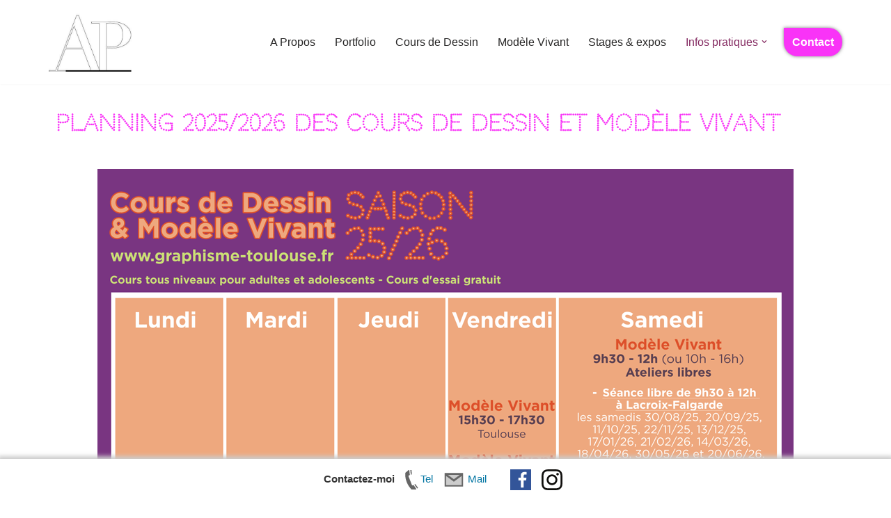

--- FILE ---
content_type: text/css
request_url: https://graphisme-toulouse.fr/wp-content/uploads/elementor/css/post-1096.css?ver=1768496130
body_size: 648
content:
.elementor-1096 .elementor-element.elementor-element-3602b16{--display:flex;}.elementor-1096 .elementor-element.elementor-element-51b9ce7{--spacer-size:30px;}.elementor-widget-heading .elementor-heading-title{font-family:var( --e-global-typography-primary-font-family ), Sans-serif;font-weight:var( --e-global-typography-primary-font-weight );color:var( --e-global-color-primary );}.elementor-1096 .elementor-element.elementor-element-a48dc29 .elementor-heading-title{font-family:"Codystar", Sans-serif;font-weight:600;color:#F933F7;}.elementor-1096 .elementor-element.elementor-element-878e88d{--display:flex;--flex-direction:column;--container-widget-width:100%;--container-widget-height:initial;--container-widget-flex-grow:0;--container-widget-align-self:initial;--flex-wrap-mobile:wrap;}.elementor-1096 .elementor-element.elementor-element-de4369f{--spacer-size:30px;}.elementor-widget-image .widget-image-caption{color:var( --e-global-color-text );font-family:var( --e-global-typography-text-font-family ), Sans-serif;font-weight:var( --e-global-typography-text-font-weight );}.elementor-1096 .elementor-element.elementor-element-e98d011{--spacer-size:30px;}.elementor-1096 .elementor-element.elementor-element-1c7105d{--display:flex;--flex-direction:row;--container-widget-width:initial;--container-widget-height:100%;--container-widget-flex-grow:1;--container-widget-align-self:stretch;--flex-wrap-mobile:wrap;--gap:0px 0px;--row-gap:0px;--column-gap:0px;}.elementor-1096 .elementor-element.elementor-element-1c7105d:not(.elementor-motion-effects-element-type-background), .elementor-1096 .elementor-element.elementor-element-1c7105d > .elementor-motion-effects-container > .elementor-motion-effects-layer{background-color:#129DBB;}.elementor-1096 .elementor-element.elementor-element-dfea79c{--display:flex;--flex-direction:column;--container-widget-width:100%;--container-widget-height:initial;--container-widget-flex-grow:0;--container-widget-align-self:initial;--flex-wrap-mobile:wrap;}.elementor-widget-text-editor{font-family:var( --e-global-typography-text-font-family ), Sans-serif;font-weight:var( --e-global-typography-text-font-weight );color:var( --e-global-color-text );}.elementor-widget-text-editor.elementor-drop-cap-view-stacked .elementor-drop-cap{background-color:var( --e-global-color-primary );}.elementor-widget-text-editor.elementor-drop-cap-view-framed .elementor-drop-cap, .elementor-widget-text-editor.elementor-drop-cap-view-default .elementor-drop-cap{color:var( --e-global-color-primary );border-color:var( --e-global-color-primary );}.elementor-1096 .elementor-element.elementor-element-db6c54c{font-family:"Tahoma", Sans-serif;font-weight:400;color:#FFFFFF;}.elementor-1096 .elementor-element.elementor-element-f35d886{--display:flex;--flex-direction:column;--container-widget-width:100%;--container-widget-height:initial;--container-widget-flex-grow:0;--container-widget-align-self:initial;--flex-wrap-mobile:wrap;}.elementor-1096 .elementor-element.elementor-element-c4d123f{--spacer-size:12px;}.elementor-widget-button .elementor-button{background-color:var( --e-global-color-accent );font-family:var( --e-global-typography-accent-font-family ), Sans-serif;font-weight:var( --e-global-typography-accent-font-weight );}.elementor-1096 .elementor-element.elementor-element-f3ecfba .elementor-button{background-color:#F933F7;font-family:"Roboto", Sans-serif;font-weight:500;border-radius:0px 25px 25px 25px;}.elementor-1096 .elementor-element.elementor-element-f3ecfba > .elementor-widget-container{border-radius:0px 25px 25px 25px;}.elementor-1096 .elementor-element.elementor-element-d0c1798{--display:flex;--flex-direction:column;--container-widget-width:100%;--container-widget-height:initial;--container-widget-flex-grow:0;--container-widget-align-self:initial;--flex-wrap-mobile:wrap;}.elementor-1096 .elementor-element.elementor-element-5d7a1bc{font-family:"Roboto", Sans-serif;font-size:10px;font-weight:400;color:#FFFFFF;}@media(min-width:768px){.elementor-1096 .elementor-element.elementor-element-dfea79c{--width:50%;}.elementor-1096 .elementor-element.elementor-element-f35d886{--width:50%;}}